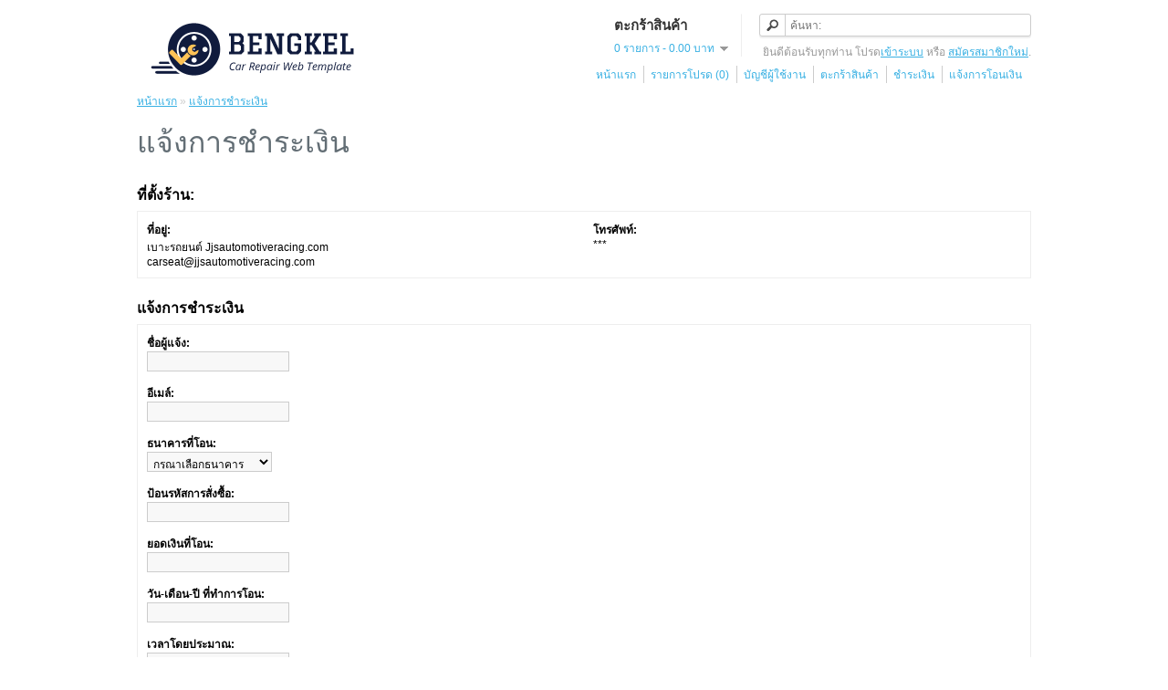

--- FILE ---
content_type: text/html; charset=utf-8
request_url: http://jjsautomotiveracing.com/index.php?route=information/payment
body_size: 3403
content:
<!DOCTYPE html>
<html dir="ltr" lang="th">
<head>
<meta charset="UTF-8" />
<title>แจ้งการชำระเงิน</title>
<base href="http://jjsautomotiveracing.com/" />
<link href="http://jjsautomotiveracing.com/image/data/cart.png" rel="icon" />
<link rel="stylesheet" type="text/css" href="catalog/view/theme/default/stylesheet/stylesheet.css" />
<script type="text/javascript" src="catalog/view/javascript/jquery/jquery-1.7.1.min.js"></script>
<script type="text/javascript" src="catalog/view/javascript/jquery/ui/jquery-ui-1.8.16.custom.min.js"></script>
<link rel="stylesheet" type="text/css" href="catalog/view/javascript/jquery/ui/themes/ui-lightness/jquery-ui-1.8.16.custom.css" />
<script type="text/javascript" src="catalog/view/javascript/common.js"></script>
<!--[if IE 7]> 
<link rel="stylesheet" type="text/css" href="catalog/view/theme/default/stylesheet/ie7.css" />
<![endif]-->
<!--[if lt IE 7]>
<link rel="stylesheet" type="text/css" href="catalog/view/theme/default/stylesheet/ie6.css" />
<script type="text/javascript" src="catalog/view/javascript/DD_belatedPNG_0.0.8a-min.js"></script>
<script type="text/javascript">
DD_belatedPNG.fix('#logo img');
</script>
<![endif]-->
<script type="application/ld+json">
{
	"@context": "http://schema.org",
	"@type": "NewsArticle",
	"mainEntityOfPage": {
		"@type": "WebPage",
		"@id": "http://jjsautomotiveracing.com/"
	},
	"headline": "เบาะรถยนต์",
	"datePublished": "2016-10-29",
	"dateModified": "2016-11-16",
	"image": {
		"@type": "ImageObject",
		"url": "http://jjsautomotiveracing.com/image/cache/data//-115458742/-115458742-228x228.jpg",
		"height": 800,
		"width": 800
	},
	"author": {
		"@type": "Person",
		"name": "jjsautomotiveracing.com"
	},
	"publisher": {
		"@type": "Organization",
		"name": "jjsautomotiveracing (Thailand)",
			"logo": {
				"@type": "ImageObject",
				"url": "http://jjsautomotiveracing.com/image/data/logo.png"
			}
		},
		"description": "ร้านขายชุดหุ้มเบาะรถยนต์ราคาถูก เบาะรถยนต์หนังแท้"
	}
</script></script>
<script type="application/ld+json">
{
	"@context": "http://schema.org",
	"@type": "Article",
	"mainEntityOfPage": {
		"@type": "WebPage",
		"@id": "http://jjsautomotiveracing.com/"
	},
	"headline": "เบาะรถยนต์",
	"datePublished": "2016-10-29",
	"dateModified": "2016-11-16",
	"image": {
		"@type": "ImageObject",
		"url": "http://jjsautomotiveracing.com/image/cache/data//-115458742/-115458742-228x228.jpg",
		"height": 800,
		"width": 800
	},
	"author": {
		"@type": "Person",
		"name": "jjsautomotiveracing.com"
	},
	"publisher": {
		"@type": "Organization",
		"name": "jjsautomotiveracing (Thailand)",
			"logo": {
				"@type": "ImageObject",
				"url": "http://jjsautomotiveracing.com/image/data/logo.png"
			}
		},
		"description": "ร้านขายชุดหุ้มเบาะรถยนต์ราคาถูก เบาะรถยนต์หนังแท้"
	}
</script></script></head>
<body>
<div id="container">
<div id="header">
    <div id="logo"><a href="http://jjsautomotiveracing.com/index.php?route=common/home"><img src="http://jjsautomotiveracing.com/image/data/logo.png" title="เบาะรถยนต์ Jjsautomotiveracing.com" alt="เบาะรถยนต์ Jjsautomotiveracing.com" /></a></div>
        <div id="cart">
  <div class="heading">
    <h4>ตะกร้าสินค้า</h4>
    <a><span id="cart-total">0 รายการ - 0.00  บาท</span></a></div>
  <div class="content">
        <div class="empty">ตะกร้าสินค้าของคุณว่างเปล่า!</div>
      </div>
</div>  <div id="search">
    <div class="button-search"></div>
    <input type="text" name="search" placeholder="ค้นหา:" value="" />
  </div>
  <div id="welcome">
        ยินดีต้อนรับทุกท่าน โปรด<a href="http://jjsautomotiveracing.com/index.php?route=account/login">เข้าระบบ</a> หรือ <a href="http://jjsautomotiveracing.com/index.php?route=account/register">สมัครสมาชิกใหม่</a>.      </div>
  
  <div class="links"><a href="http://jjsautomotiveracing.com/index.php?route=common/home">หน้าแรก</a><a href="http://jjsautomotiveracing.com/index.php?route=account/wishlist" id="wishlist-total">รายการโปรด (0)</a><a href="http://jjsautomotiveracing.com/index.php?route=account/account">บัญชีผู้ใช้งาน</a><a href="http://jjsautomotiveracing.com/index.php?route=checkout/cart">ตะกร้าสินค้า</a><a href="http://jjsautomotiveracing.com/index.php?route=checkout/checkout">ชำระเงิน</a><a href="http://jjsautomotiveracing.com/index.php?route=information/payment">แจ้งการโอนเงิน</a></div>
			
</div>
<div id="notification"></div>
 
<div id="content"><!-- Payment Form For oc1.5.1.2 Up 
copy right for non-commercial only.
By Amdev elect.tu@gmail.com -->
  <div class="breadcrumb">
        <a href="http://jjsautomotiveracing.com/index.php?route=common/home">หน้าแรก</a>
         &raquo; <a href="http://jjsautomotiveracing.com/index.php?route=information/payment">แจ้งการชำระเงิน</a>
      </div>  
  <h1>แจ้งการชำระเงิน</h1>
  <form action="http://jjsautomotiveracing.com/index.php?route=information/payment" method="post" enctype="multipart/form-data" id="payment">
    <h2>ที่ตั้งร้าน:</h2>
    <div class="contact-info">
      <div class="content"><div class="left"><b>ที่อยู่:</b><br />
        เบาะรถยนต์ Jjsautomotiveracing.com<br />
        carseat@jjsautomotiveracing.com</div>
      <div class="right">
                <b>โทรศัพท์:</b><br />
        ***<br />
        <br />
                      </div>
    </div>
    </div>
    <h2>แจ้งการชำระเงิน</h2>
    <div class="content">
    <b>ชื่อผู้แจ้ง:</b><br />
    <input type="text" name="name" value="" />
    <br />
        <br />
    <b>อีเมล์:</b><br />
    <input type="text" name="email" value="" />
    <br />
        <br />
    <b>ธนาคารที่โอน:</b><br />
              <select name="bank">
                <option value="FALSE" selected="selected">กรุณาเลือกธนาคาร</option>
				<option value="ธนาคารกรุงศรีอยุธยา">ธนาคารกรุงศรีอยุธยา</option> 
				<option value="ธนาคารกรุงเทพ">ธนาคารกรุงเทพ</option> 
				<option value="ธนาคารออมสิน">ธนาคารออมสิน</option> 
				<option value="ธนาคารกสิกรไทย">ธนาคารกสิกรไทย</option> 
				<option value="ธนาคารกรุงไทย">ธนาคารกรุงไทย</option> 
				<option value="ธนาคารไทยพาณิชย์">ธนาคารไทยพาณิชย์</option> 
             </select>
    <br />
        <br />
    <b>ป้อนรหัสการสั่งซื้อ:</b><br />
    <input type="text" name="order_id" value="" />
    <br />
        <br />
    <b>ยอดเงินที่โอน:</b><br />
    <input type="text" name="total" value="" />
    <br />
        <br />
    <b>วัน-เดือน-ปี ที่ทำการโอน:</b><br />
    <input type="text" name="paid_date" value="" class="datepicker"/>
    <br />
        <br />
    <b>เวลาโดยประมาณ:</b><br />
    <input type="text" name="paid_time" value="" class="time"/>
    <br />
        <br />
    <b>อัปโหลดสลิป:</b><br />
    <input type="file" name="image" />
    <br />
        <br />
    <b>คอมเม้นท์การโอนเงิน:</b><br />
    <textarea name="enquiry" cols="40" rows="10" style="width: 99%;"></textarea>
    <br />
        <br />
    <b>กรุณากรอกรหัสยืนยันในกล่องข้างล่าง:</b><br />
    <input type="text" name="captcha" value="" />
    <br />
    <img src="index.php?route=information/payment/captcha" alt="" />
        </div>
    <div class="buttons">
      <div class="right"><a onclick="$('#payment').submit();" class="button"><span>ดำเนินการต่อ</span></a></div>
    </div>
  </form>
    
  </div>
<script type="text/javascript" src="catalog/view/javascript/jquery/ui/jquery-ui-timepicker-addon.js"></script> 
<script type="text/javascript" src="catalog/view/javascript/jquery/ui/jquery-ui-timepicker-addon-th.js"></script> 
<script type="text/javascript" src="catalog/view/javascript/jquery/ui/i18n/jquery.ui.datepicker-th.js"></script> 
<script type="text/javascript">
$(document).ready(function(){

if ($.browser.msie && $.browser.version == 6) {
	$('.date, .datetime, .time').bgIframe();
}
 	$('.datepicker').datepicker({dateFormat: 'dd-mm-yy',showButtonPanel: true,beforeShow:function(){
			if($(this).val()!=""){
				var arrayDate=$(this).val().split("-");		
				arrayDate[2]=parseInt(arrayDate[2])-543;
				$(this).val(arrayDate[0]+"-"+arrayDate[1]+"-"+arrayDate[2]);
			}
		},
		onClose:function(){
			if($(this).val()!="" && $(this).val()==dateBefore){			
				var arrayDate=dateBefore.split("-");
				arrayDate[2]=parseInt(arrayDate[2])+543;
				$(this).val(arrayDate[0]+"-"+arrayDate[1]+"-"+arrayDate[2]);	
			}		
		},
		onSelect: function(dateText, inst){ 
			dateBefore=$(this).val();
			var arrayDate=dateText.split("-");
			arrayDate[2]=parseInt(arrayDate[2])+543;
			$(this).val(arrayDate[0]+"-"+arrayDate[1]+"-"+arrayDate[2]);
		}
});


	$('.time').timepicker({showSecond: true,timeFormat: 'h:m:s'});

});
</script>
<div id="footer">
  <div class="column">
    <h3>ข้อมูล</h3>
    <ul>
            <li><a href="http://jjsautomotiveracing.com/เกี่ยวกับเรา">เกี่ยวกับเรา</a></li>
            <li><a href="http://jjsautomotiveracing.com/index.php?route=information/information&amp;information_id=6">ข้อมูลการจัดส่ง</a></li>
            <li><a href="http://jjsautomotiveracing.com/index.php?route=information/information&amp;information_id=3">ไม่รองรับของผิดกฎหมาย</a></li>
            <li><a href="http://jjsautomotiveracing.com/index.php?route=information/information&amp;information_id=5">ข้อตกลงในการซื้อขาย</a></li>
            <li><a href="http://jjsautomotiveracing.com/siamsport-tv">สยามสปอร์ตทีวี พร้อมก้าวสู่การเป็นผู้นำ แห่งวงการข่าวกีฬา</a></li>
          </ul>
  </div>
  <div class="column">
    <h3>บริการของเรา</h3>
    <ul>
      <li><a href="http://jjsautomotiveracing.com/index.php?route=information/contact">ติดต่อเรา</a></li>
<li><a href="http://jjsautomotiveracing.com/index.php?route=information/payment">แจ้งการชำระเงิน</a></li>
      <li><a href="http://jjsautomotiveracing.com/index.php?route=account/return/insert">คืนสินค้า</a></li>
      <li><a href="http://jjsautomotiveracing.com/index.php?route=information/sitemap">แผนผังเว็บไซต์</a></li>
    </ul>
  </div>
  <div class="column">
    <h3>พิเศษ</h3>
    <ul>
      <li><a href="http://jjsautomotiveracing.com/index.php?route=product/manufacturer">ยี่ห้อ</a></li>
      <li><a href="http://jjsautomotiveracing.com/index.php?route=account/voucher">บัตรส่วนลด</a></li>
      <li><a href="http://jjsautomotiveracing.com/index.php?route=affiliate/account">พันธมิตรการค้า</a></li>
      <li><a href="http://jjsautomotiveracing.com/index.php?route=product/special">โปรโมชั่น</a></li>
    </ul>
  </div>
  <div class="column">
    <h3>บัญชี</h3>
    <ul>
      <li><a href="http://jjsautomotiveracing.com/index.php?route=account/account">บัญชี</a></li>
      <li><a href="http://jjsautomotiveracing.com/index.php?route=account/order">ประวัติสั่งซื้อ</a></li>
      <li><a href="http://jjsautomotiveracing.com/index.php?route=account/wishlist">รายการโปรด</a></li>
      <li><a href="http://jjsautomotiveracing.com/index.php?route=account/newsletter">จดหมายข่าว</a></li>
    </ul>
  </div>
</div>
<!-- 
OpenCart is open source software and you are free to remove the powered by OpenCart if you want, but its generally accepted practise to make a small donation.
Please donate via PayPal to donate@opencart.com
//-->
<div id="powered">ระบบโดย <a href="http://www.opencart.com">OpenCart</a><br /> เบาะรถยนต์ Jjsautomotiveracing.com &copy; 2026 | ภาษาไทยโดย <a href="http://www.opencart2004.com/">Opencart2004</a></div>
<!-- 
OpenCart is open source software and you are free to remove the powered by OpenCart if you want, but its generally accepted practise to make a small donation.
Please donate via PayPal to donate@opencart.com
//-->
</div>
</body></html>

--- FILE ---
content_type: application/javascript
request_url: http://jjsautomotiveracing.com/catalog/view/javascript/jquery/ui/jquery-ui-timepicker-addon-th.js
body_size: 331
content:
/*   Written by Amdev (elect.tu@gmail.com). */
(function($) {
	$.timepicker.regional['th'] = {
		currentText: 'เวลาตอนนี้',
		closeText: 'จัดเก็บ',
		ampm: false,
		timeFormat: 'hh:mm tt',
		timeOnlyTitle: 'ระบุเวลา',
		timeText: 'เวลา',
		hourText: 'ชั่วโมง',
		minuteText: 'นาที',
		secondText: 'วินาที',
		timezoneText: 'โซนเวลา'
	};

	$.timepicker.setDefaults($.timepicker.regional['th']);
})(jQuery);